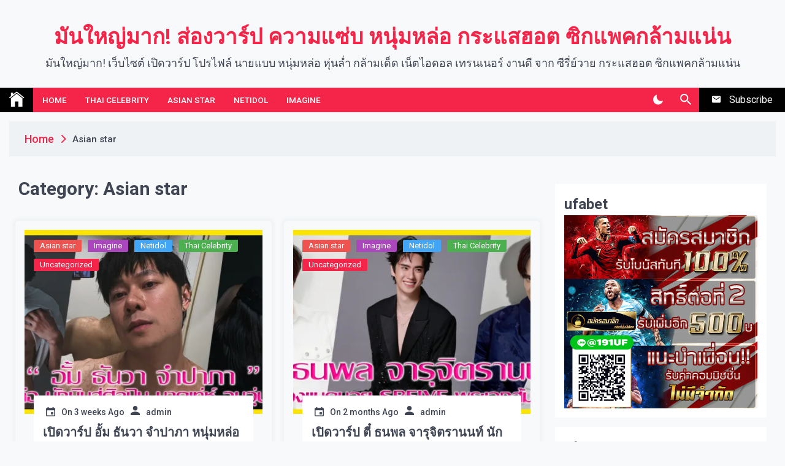

--- FILE ---
content_type: text/html; charset=UTF-8
request_url: https://manyaimak.com/category/asian-star/
body_size: 15233
content:
<!DOCTYPE html>
<html lang="en-US">
<head>
	<meta name="google-site-verification" content="qoGA4fFbs6AdpAnQJpTTIRruIVRXcR6rRjtXetJe-Ac" />
	<!-- Global site tag (gtag.js) - Google Analytics -->
<script async src="https://www.googletagmanager.com/gtag/js?id=UA-150917033-13"></script>
<script>
  window.dataLayer = window.dataLayer || [];
  function gtag(){dataLayer.push(arguments);}
  gtag('js', new Date());

  gtag('config', 'UA-150917033-13');
</script>

	<meta charset="UTF-8">
	<meta name="viewport" content="width=device-width, initial-scale=1">
	<link rel="profile" href="https://gmpg.org/xfn/11">
	<meta name='robots' content='index, follow, max-image-preview:large, max-snippet:-1, max-video-preview:-1' />
	<style>img:is([sizes="auto" i], [sizes^="auto," i]) { contain-intrinsic-size: 3000px 1500px }</style>
	
	<!-- This site is optimized with the Yoast SEO plugin v26.8 - https://yoast.com/product/yoast-seo-wordpress/ -->
	<title>Asian star Archives - มันใหญ่มาก! ส่องวาร์ป ความแซ่บ หนุ่มหล่อ กระแสฮอต ซิกแพคกล้ามแน่น</title>
	<link rel="canonical" href="https://manyaimak.com/category/asian-star/" />
	<link rel="next" href="https://manyaimak.com/category/asian-star/page/2/" />
	<meta property="og:locale" content="en_US" />
	<meta property="og:type" content="article" />
	<meta property="og:title" content="Asian star Archives - มันใหญ่มาก! ส่องวาร์ป ความแซ่บ หนุ่มหล่อ กระแสฮอต ซิกแพคกล้ามแน่น" />
	<meta property="og:url" content="https://manyaimak.com/category/asian-star/" />
	<meta property="og:site_name" content="มันใหญ่มาก! ส่องวาร์ป ความแซ่บ หนุ่มหล่อ กระแสฮอต ซิกแพคกล้ามแน่น" />
	<meta name="twitter:card" content="summary_large_image" />
	<!-- / Yoast SEO plugin. -->


<link rel='dns-prefetch' href='//www.googletagmanager.com' />
<link rel='dns-prefetch' href='//fonts.googleapis.com' />
<link rel="alternate" type="application/rss+xml" title="มันใหญ่มาก! ส่องวาร์ป ความแซ่บ หนุ่มหล่อ กระแสฮอต ซิกแพคกล้ามแน่น &raquo; Feed" href="https://manyaimak.com/feed/" />
<link rel="alternate" type="application/rss+xml" title="มันใหญ่มาก! ส่องวาร์ป ความแซ่บ หนุ่มหล่อ กระแสฮอต ซิกแพคกล้ามแน่น &raquo; Comments Feed" href="https://manyaimak.com/comments/feed/" />
<link rel="alternate" type="application/rss+xml" title="มันใหญ่มาก! ส่องวาร์ป ความแซ่บ หนุ่มหล่อ กระแสฮอต ซิกแพคกล้ามแน่น &raquo; Asian star Category Feed" href="https://manyaimak.com/category/asian-star/feed/" />
<script>
window._wpemojiSettings = {"baseUrl":"https:\/\/s.w.org\/images\/core\/emoji\/15.0.3\/72x72\/","ext":".png","svgUrl":"https:\/\/s.w.org\/images\/core\/emoji\/15.0.3\/svg\/","svgExt":".svg","source":{"concatemoji":"https:\/\/manyaimak.com\/wp-includes\/js\/wp-emoji-release.min.js?ver=6.7.4"}};
/*! This file is auto-generated */
!function(i,n){var o,s,e;function c(e){try{var t={supportTests:e,timestamp:(new Date).valueOf()};sessionStorage.setItem(o,JSON.stringify(t))}catch(e){}}function p(e,t,n){e.clearRect(0,0,e.canvas.width,e.canvas.height),e.fillText(t,0,0);var t=new Uint32Array(e.getImageData(0,0,e.canvas.width,e.canvas.height).data),r=(e.clearRect(0,0,e.canvas.width,e.canvas.height),e.fillText(n,0,0),new Uint32Array(e.getImageData(0,0,e.canvas.width,e.canvas.height).data));return t.every(function(e,t){return e===r[t]})}function u(e,t,n){switch(t){case"flag":return n(e,"\ud83c\udff3\ufe0f\u200d\u26a7\ufe0f","\ud83c\udff3\ufe0f\u200b\u26a7\ufe0f")?!1:!n(e,"\ud83c\uddfa\ud83c\uddf3","\ud83c\uddfa\u200b\ud83c\uddf3")&&!n(e,"\ud83c\udff4\udb40\udc67\udb40\udc62\udb40\udc65\udb40\udc6e\udb40\udc67\udb40\udc7f","\ud83c\udff4\u200b\udb40\udc67\u200b\udb40\udc62\u200b\udb40\udc65\u200b\udb40\udc6e\u200b\udb40\udc67\u200b\udb40\udc7f");case"emoji":return!n(e,"\ud83d\udc26\u200d\u2b1b","\ud83d\udc26\u200b\u2b1b")}return!1}function f(e,t,n){var r="undefined"!=typeof WorkerGlobalScope&&self instanceof WorkerGlobalScope?new OffscreenCanvas(300,150):i.createElement("canvas"),a=r.getContext("2d",{willReadFrequently:!0}),o=(a.textBaseline="top",a.font="600 32px Arial",{});return e.forEach(function(e){o[e]=t(a,e,n)}),o}function t(e){var t=i.createElement("script");t.src=e,t.defer=!0,i.head.appendChild(t)}"undefined"!=typeof Promise&&(o="wpEmojiSettingsSupports",s=["flag","emoji"],n.supports={everything:!0,everythingExceptFlag:!0},e=new Promise(function(e){i.addEventListener("DOMContentLoaded",e,{once:!0})}),new Promise(function(t){var n=function(){try{var e=JSON.parse(sessionStorage.getItem(o));if("object"==typeof e&&"number"==typeof e.timestamp&&(new Date).valueOf()<e.timestamp+604800&&"object"==typeof e.supportTests)return e.supportTests}catch(e){}return null}();if(!n){if("undefined"!=typeof Worker&&"undefined"!=typeof OffscreenCanvas&&"undefined"!=typeof URL&&URL.createObjectURL&&"undefined"!=typeof Blob)try{var e="postMessage("+f.toString()+"("+[JSON.stringify(s),u.toString(),p.toString()].join(",")+"));",r=new Blob([e],{type:"text/javascript"}),a=new Worker(URL.createObjectURL(r),{name:"wpTestEmojiSupports"});return void(a.onmessage=function(e){c(n=e.data),a.terminate(),t(n)})}catch(e){}c(n=f(s,u,p))}t(n)}).then(function(e){for(var t in e)n.supports[t]=e[t],n.supports.everything=n.supports.everything&&n.supports[t],"flag"!==t&&(n.supports.everythingExceptFlag=n.supports.everythingExceptFlag&&n.supports[t]);n.supports.everythingExceptFlag=n.supports.everythingExceptFlag&&!n.supports.flag,n.DOMReady=!1,n.readyCallback=function(){n.DOMReady=!0}}).then(function(){return e}).then(function(){var e;n.supports.everything||(n.readyCallback(),(e=n.source||{}).concatemoji?t(e.concatemoji):e.wpemoji&&e.twemoji&&(t(e.twemoji),t(e.wpemoji)))}))}((window,document),window._wpemojiSettings);
</script>
<style id='wp-emoji-styles-inline-css'>

	img.wp-smiley, img.emoji {
		display: inline !important;
		border: none !important;
		box-shadow: none !important;
		height: 1em !important;
		width: 1em !important;
		margin: 0 0.07em !important;
		vertical-align: -0.1em !important;
		background: none !important;
		padding: 0 !important;
	}
</style>
<link rel='stylesheet' id='wp-block-library-css' href='https://manyaimak.com/wp-includes/css/dist/block-library/style.min.css?ver=6.7.4' media='all' />
<link rel='stylesheet' id='wp-components-css' href='https://manyaimak.com/wp-includes/css/dist/components/style.min.css?ver=6.7.4' media='all' />
<link rel='stylesheet' id='wp-preferences-css' href='https://manyaimak.com/wp-includes/css/dist/preferences/style.min.css?ver=6.7.4' media='all' />
<link rel='stylesheet' id='wp-block-editor-css' href='https://manyaimak.com/wp-includes/css/dist/block-editor/style.min.css?ver=6.7.4' media='all' />
<link rel='stylesheet' id='wp-reusable-blocks-css' href='https://manyaimak.com/wp-includes/css/dist/reusable-blocks/style.min.css?ver=6.7.4' media='all' />
<link rel='stylesheet' id='wp-patterns-css' href='https://manyaimak.com/wp-includes/css/dist/patterns/style.min.css?ver=6.7.4' media='all' />
<link rel='stylesheet' id='wp-editor-css' href='https://manyaimak.com/wp-includes/css/dist/editor/style.min.css?ver=6.7.4' media='all' />
<link rel='stylesheet' id='block-robo-gallery-style-css-css' href='https://manyaimak.com/wp-content/plugins/robo-gallery/includes/extensions/block/dist/blocks.style.build.css?ver=5.1.2' media='all' />
<style id='classic-theme-styles-inline-css'>
/*! This file is auto-generated */
.wp-block-button__link{color:#fff;background-color:#32373c;border-radius:9999px;box-shadow:none;text-decoration:none;padding:calc(.667em + 2px) calc(1.333em + 2px);font-size:1.125em}.wp-block-file__button{background:#32373c;color:#fff;text-decoration:none}
</style>
<style id='global-styles-inline-css'>
:root{--wp--preset--aspect-ratio--square: 1;--wp--preset--aspect-ratio--4-3: 4/3;--wp--preset--aspect-ratio--3-4: 3/4;--wp--preset--aspect-ratio--3-2: 3/2;--wp--preset--aspect-ratio--2-3: 2/3;--wp--preset--aspect-ratio--16-9: 16/9;--wp--preset--aspect-ratio--9-16: 9/16;--wp--preset--color--black: #000000;--wp--preset--color--cyan-bluish-gray: #abb8c3;--wp--preset--color--white: #ffffff;--wp--preset--color--pale-pink: #f78da7;--wp--preset--color--vivid-red: #cf2e2e;--wp--preset--color--luminous-vivid-orange: #ff6900;--wp--preset--color--luminous-vivid-amber: #fcb900;--wp--preset--color--light-green-cyan: #7bdcb5;--wp--preset--color--vivid-green-cyan: #00d084;--wp--preset--color--pale-cyan-blue: #8ed1fc;--wp--preset--color--vivid-cyan-blue: #0693e3;--wp--preset--color--vivid-purple: #9b51e0;--wp--preset--gradient--vivid-cyan-blue-to-vivid-purple: linear-gradient(135deg,rgba(6,147,227,1) 0%,rgb(155,81,224) 100%);--wp--preset--gradient--light-green-cyan-to-vivid-green-cyan: linear-gradient(135deg,rgb(122,220,180) 0%,rgb(0,208,130) 100%);--wp--preset--gradient--luminous-vivid-amber-to-luminous-vivid-orange: linear-gradient(135deg,rgba(252,185,0,1) 0%,rgba(255,105,0,1) 100%);--wp--preset--gradient--luminous-vivid-orange-to-vivid-red: linear-gradient(135deg,rgba(255,105,0,1) 0%,rgb(207,46,46) 100%);--wp--preset--gradient--very-light-gray-to-cyan-bluish-gray: linear-gradient(135deg,rgb(238,238,238) 0%,rgb(169,184,195) 100%);--wp--preset--gradient--cool-to-warm-spectrum: linear-gradient(135deg,rgb(74,234,220) 0%,rgb(151,120,209) 20%,rgb(207,42,186) 40%,rgb(238,44,130) 60%,rgb(251,105,98) 80%,rgb(254,248,76) 100%);--wp--preset--gradient--blush-light-purple: linear-gradient(135deg,rgb(255,206,236) 0%,rgb(152,150,240) 100%);--wp--preset--gradient--blush-bordeaux: linear-gradient(135deg,rgb(254,205,165) 0%,rgb(254,45,45) 50%,rgb(107,0,62) 100%);--wp--preset--gradient--luminous-dusk: linear-gradient(135deg,rgb(255,203,112) 0%,rgb(199,81,192) 50%,rgb(65,88,208) 100%);--wp--preset--gradient--pale-ocean: linear-gradient(135deg,rgb(255,245,203) 0%,rgb(182,227,212) 50%,rgb(51,167,181) 100%);--wp--preset--gradient--electric-grass: linear-gradient(135deg,rgb(202,248,128) 0%,rgb(113,206,126) 100%);--wp--preset--gradient--midnight: linear-gradient(135deg,rgb(2,3,129) 0%,rgb(40,116,252) 100%);--wp--preset--font-size--small: 13px;--wp--preset--font-size--medium: 20px;--wp--preset--font-size--large: 36px;--wp--preset--font-size--x-large: 42px;--wp--preset--spacing--20: 0.44rem;--wp--preset--spacing--30: 0.67rem;--wp--preset--spacing--40: 1rem;--wp--preset--spacing--50: 1.5rem;--wp--preset--spacing--60: 2.25rem;--wp--preset--spacing--70: 3.38rem;--wp--preset--spacing--80: 5.06rem;--wp--preset--shadow--natural: 6px 6px 9px rgba(0, 0, 0, 0.2);--wp--preset--shadow--deep: 12px 12px 50px rgba(0, 0, 0, 0.4);--wp--preset--shadow--sharp: 6px 6px 0px rgba(0, 0, 0, 0.2);--wp--preset--shadow--outlined: 6px 6px 0px -3px rgba(255, 255, 255, 1), 6px 6px rgba(0, 0, 0, 1);--wp--preset--shadow--crisp: 6px 6px 0px rgba(0, 0, 0, 1);}:where(.is-layout-flex){gap: 0.5em;}:where(.is-layout-grid){gap: 0.5em;}body .is-layout-flex{display: flex;}.is-layout-flex{flex-wrap: wrap;align-items: center;}.is-layout-flex > :is(*, div){margin: 0;}body .is-layout-grid{display: grid;}.is-layout-grid > :is(*, div){margin: 0;}:where(.wp-block-columns.is-layout-flex){gap: 2em;}:where(.wp-block-columns.is-layout-grid){gap: 2em;}:where(.wp-block-post-template.is-layout-flex){gap: 1.25em;}:where(.wp-block-post-template.is-layout-grid){gap: 1.25em;}.has-black-color{color: var(--wp--preset--color--black) !important;}.has-cyan-bluish-gray-color{color: var(--wp--preset--color--cyan-bluish-gray) !important;}.has-white-color{color: var(--wp--preset--color--white) !important;}.has-pale-pink-color{color: var(--wp--preset--color--pale-pink) !important;}.has-vivid-red-color{color: var(--wp--preset--color--vivid-red) !important;}.has-luminous-vivid-orange-color{color: var(--wp--preset--color--luminous-vivid-orange) !important;}.has-luminous-vivid-amber-color{color: var(--wp--preset--color--luminous-vivid-amber) !important;}.has-light-green-cyan-color{color: var(--wp--preset--color--light-green-cyan) !important;}.has-vivid-green-cyan-color{color: var(--wp--preset--color--vivid-green-cyan) !important;}.has-pale-cyan-blue-color{color: var(--wp--preset--color--pale-cyan-blue) !important;}.has-vivid-cyan-blue-color{color: var(--wp--preset--color--vivid-cyan-blue) !important;}.has-vivid-purple-color{color: var(--wp--preset--color--vivid-purple) !important;}.has-black-background-color{background-color: var(--wp--preset--color--black) !important;}.has-cyan-bluish-gray-background-color{background-color: var(--wp--preset--color--cyan-bluish-gray) !important;}.has-white-background-color{background-color: var(--wp--preset--color--white) !important;}.has-pale-pink-background-color{background-color: var(--wp--preset--color--pale-pink) !important;}.has-vivid-red-background-color{background-color: var(--wp--preset--color--vivid-red) !important;}.has-luminous-vivid-orange-background-color{background-color: var(--wp--preset--color--luminous-vivid-orange) !important;}.has-luminous-vivid-amber-background-color{background-color: var(--wp--preset--color--luminous-vivid-amber) !important;}.has-light-green-cyan-background-color{background-color: var(--wp--preset--color--light-green-cyan) !important;}.has-vivid-green-cyan-background-color{background-color: var(--wp--preset--color--vivid-green-cyan) !important;}.has-pale-cyan-blue-background-color{background-color: var(--wp--preset--color--pale-cyan-blue) !important;}.has-vivid-cyan-blue-background-color{background-color: var(--wp--preset--color--vivid-cyan-blue) !important;}.has-vivid-purple-background-color{background-color: var(--wp--preset--color--vivid-purple) !important;}.has-black-border-color{border-color: var(--wp--preset--color--black) !important;}.has-cyan-bluish-gray-border-color{border-color: var(--wp--preset--color--cyan-bluish-gray) !important;}.has-white-border-color{border-color: var(--wp--preset--color--white) !important;}.has-pale-pink-border-color{border-color: var(--wp--preset--color--pale-pink) !important;}.has-vivid-red-border-color{border-color: var(--wp--preset--color--vivid-red) !important;}.has-luminous-vivid-orange-border-color{border-color: var(--wp--preset--color--luminous-vivid-orange) !important;}.has-luminous-vivid-amber-border-color{border-color: var(--wp--preset--color--luminous-vivid-amber) !important;}.has-light-green-cyan-border-color{border-color: var(--wp--preset--color--light-green-cyan) !important;}.has-vivid-green-cyan-border-color{border-color: var(--wp--preset--color--vivid-green-cyan) !important;}.has-pale-cyan-blue-border-color{border-color: var(--wp--preset--color--pale-cyan-blue) !important;}.has-vivid-cyan-blue-border-color{border-color: var(--wp--preset--color--vivid-cyan-blue) !important;}.has-vivid-purple-border-color{border-color: var(--wp--preset--color--vivid-purple) !important;}.has-vivid-cyan-blue-to-vivid-purple-gradient-background{background: var(--wp--preset--gradient--vivid-cyan-blue-to-vivid-purple) !important;}.has-light-green-cyan-to-vivid-green-cyan-gradient-background{background: var(--wp--preset--gradient--light-green-cyan-to-vivid-green-cyan) !important;}.has-luminous-vivid-amber-to-luminous-vivid-orange-gradient-background{background: var(--wp--preset--gradient--luminous-vivid-amber-to-luminous-vivid-orange) !important;}.has-luminous-vivid-orange-to-vivid-red-gradient-background{background: var(--wp--preset--gradient--luminous-vivid-orange-to-vivid-red) !important;}.has-very-light-gray-to-cyan-bluish-gray-gradient-background{background: var(--wp--preset--gradient--very-light-gray-to-cyan-bluish-gray) !important;}.has-cool-to-warm-spectrum-gradient-background{background: var(--wp--preset--gradient--cool-to-warm-spectrum) !important;}.has-blush-light-purple-gradient-background{background: var(--wp--preset--gradient--blush-light-purple) !important;}.has-blush-bordeaux-gradient-background{background: var(--wp--preset--gradient--blush-bordeaux) !important;}.has-luminous-dusk-gradient-background{background: var(--wp--preset--gradient--luminous-dusk) !important;}.has-pale-ocean-gradient-background{background: var(--wp--preset--gradient--pale-ocean) !important;}.has-electric-grass-gradient-background{background: var(--wp--preset--gradient--electric-grass) !important;}.has-midnight-gradient-background{background: var(--wp--preset--gradient--midnight) !important;}.has-small-font-size{font-size: var(--wp--preset--font-size--small) !important;}.has-medium-font-size{font-size: var(--wp--preset--font-size--medium) !important;}.has-large-font-size{font-size: var(--wp--preset--font-size--large) !important;}.has-x-large-font-size{font-size: var(--wp--preset--font-size--x-large) !important;}
:where(.wp-block-post-template.is-layout-flex){gap: 1.25em;}:where(.wp-block-post-template.is-layout-grid){gap: 1.25em;}
:where(.wp-block-columns.is-layout-flex){gap: 2em;}:where(.wp-block-columns.is-layout-grid){gap: 2em;}
:root :where(.wp-block-pullquote){font-size: 1.5em;line-height: 1.6;}
</style>
<link rel='stylesheet' id='seed-social-css' href='https://manyaimak.com/wp-content/plugins/seed-social/style.css?ver=2021.02' media='all' />
<link rel='stylesheet' id='widgetopts-styles-css' href='https://manyaimak.com/wp-content/plugins/widget-options/assets/css/widget-options.css?ver=4.1.3' media='all' />
<link rel='stylesheet' id='telegram-google-fonts-css' href='https://fonts.googleapis.com/css?family=Roboto:100,300,400,500,700' media='all' />
<link rel='stylesheet' id='telegram-style-css' href='https://manyaimak.com/wp-content/themes/telegram/style.css?ver=1.0.0' media='all' />
<link rel='stylesheet' id='slick-css' href='https://manyaimak.com/wp-content/themes/telegram/assets/resources/slick/css/slick.min.css?ver=6.7.4' media='all' />
<link rel='stylesheet' id='ionicons-css' href='https://manyaimak.com/wp-content/themes/telegram/assets/resources/ionicons/css/ionicons.min.css?ver=6.7.4' media='all' />
<link rel='stylesheet' id='magnific-css' href='https://manyaimak.com/wp-content/themes/telegram/assets/resources/magnific/css/magnific-popup.css?ver=6.7.4' media='all' />
<script src="https://manyaimak.com/wp-includes/js/jquery/jquery.min.js?ver=3.7.1" id="jquery-core-js"></script>
<script src="https://manyaimak.com/wp-includes/js/jquery/jquery-migrate.min.js?ver=3.4.1" id="jquery-migrate-js"></script>

<!-- Google tag (gtag.js) snippet added by Site Kit -->
<!-- Google Analytics snippet added by Site Kit -->
<script src="https://www.googletagmanager.com/gtag/js?id=GT-MR2RB4C" id="google_gtagjs-js" async></script>
<script id="google_gtagjs-js-after">
window.dataLayer = window.dataLayer || [];function gtag(){dataLayer.push(arguments);}
gtag("set","linker",{"domains":["manyaimak.com"]});
gtag("js", new Date());
gtag("set", "developer_id.dZTNiMT", true);
gtag("config", "GT-MR2RB4C");
</script>
<link rel="https://api.w.org/" href="https://manyaimak.com/wp-json/" /><link rel="alternate" title="JSON" type="application/json" href="https://manyaimak.com/wp-json/wp/v2/categories/4" /><link rel="EditURI" type="application/rsd+xml" title="RSD" href="https://manyaimak.com/xmlrpc.php?rsd" />
<meta name="generator" content="WordPress 6.7.4" />
<meta name="generator" content="Site Kit by Google 1.171.0" /><meta name="generator" content="performance-lab 4.0.1; plugins: webp-uploads">
<meta name="generator" content="webp-uploads 2.6.1">
<link rel="icon" href="https://manyaimak.com/wp-content/uploads/2021/01/cropped-manyaimak-Logo-2-32x32.png" sizes="32x32" />
<link rel="icon" href="https://manyaimak.com/wp-content/uploads/2021/01/cropped-manyaimak-Logo-2-192x192.png" sizes="192x192" />
<link rel="apple-touch-icon" href="https://manyaimak.com/wp-content/uploads/2021/01/cropped-manyaimak-Logo-2-180x180.png" />
<meta name="msapplication-TileImage" content="https://manyaimak.com/wp-content/uploads/2021/01/cropped-manyaimak-Logo-2-270x270.png" />
		<style id="wp-custom-css">
			.boxn1 ,.boxn2, .boxn3{ background-color:#fff; 
border:1px solid #a6a4a4;
	padding:10px;
}
.textwidget{ margin-top:10px;}

.boxn1 h2, .boxn2 h2, .boxn3 h2{
	
	font-family:"Tahoma";
	text-align:center;
	font-size:20px;
	margin-top:5px;
	color:#bb1919;;
}
.boxn1 p, .boxn2 p, .boxn3 p{
	font-size:14px;

}
  .button-col{

		    animation: button-col 2s ease-out infinite normal;
    background-color: #bb1919;
    padding-left: 5px;
    padding-right: 5px;
    border-radius: 5px;
		padding-top:10px;
		padding-bottom:10px;
		  color:#fff;
      }
      @keyframes button-col {
		/*		
      0% { background-color: #2ba805; box-shadow: 0 0 5px #2ba805; }
      50% { background-color: #49e819; box-shadow: 0 0 20px #49e819; }
      100% { background-color: #2ba805; box-shadow: 0 0 5px #2ba805; }*/
				0% { transform:scale(0.9); }
					0% { transform:scale(1); }
					60% { transform:scale(0.9); }
				100% { transform:scale(1); }
      }
   
.button-col{
	
	color:#fff;
}		</style>
		</head>

<body class="archive category category-asian-star category-4 hfeed right-sidebar">
		<div id="page" class="site">
	<a class="skip-link screen-reader-text" href="#skip-link-to-content">Skip to content</a>
	
	
	<div class="twp-topbar-section">
		<div class="twp-container-fluid twp-no-gap">
			<div class="twp-d-flex">
								<div class="twp-tag-section">
									</div>
				<div class="twp-social-menu-section">
									</div>								
			</div>
		</div>
	</div>
		<header id="masthead" class="site-header">
		<div class="site-branding  ">
			<div class="twp-header-image " ></div>
			<div class="twp-container">
								<div class="twp-center">
					<div class="twp-logo-section">
														<p class="site-title"><a href="https://manyaimak.com/" rel="home">มันใหญ่มาก! ส่องวาร์ป ความแซ่บ หนุ่มหล่อ กระแสฮอต ซิกแพคกล้ามแน่น</a></p>
																<p class="site-description">มันใหญ่มาก! เว็บไซต์ เปิดวาร์ป โปรไฟล์ นายแบบ หนุ่มหล่อ หุ่นล่ำ กล้ามเด็ด เน็ตไอดอล เทรนเนอร์ งานดี จาก ซีรี่ย์วาย กระแสฮอต ซิกแพคกล้ามแน่น</p>
											</div>
									</div>
			</div>
		</div><!-- .site-branding -->

					<div class="sticky-nav-menu" id="sticky-nav-menu" style="height:1px;"></div>
				<div class="twp-navbar-section" id="twp-navigation-bar">
			<div class="twp-container twp-no-gap">
				<div class="twp-d-flex twp-wrapper">
					<nav id="site-navigation" class="main-navigation twp-site-navigation desktop">
						<div class="menu-home-container"><ul id="primary-menu" class="twp-nav-menu"><li class="brand-home"><a title="Home" href="https://manyaimak.com"><span class='ion ion-ios-home'></span></a></li><li id="menu-item-209" class="menu-item menu-item-type-custom menu-item-object-custom menu-item-home menu-item-209"><a href="https://manyaimak.com/">Home</a></li>
<li id="menu-item-206" class="menu-item menu-item-type-taxonomy menu-item-object-category menu-item-206"><a href="https://manyaimak.com/category/thai-celebrity/">Thai Celebrity</a></li>
<li id="menu-item-208" class="menu-item menu-item-type-taxonomy menu-item-object-category current-menu-item menu-item-208"><a href="https://manyaimak.com/category/asian-star/" aria-current="page">Asian star</a></li>
<li id="menu-item-207" class="menu-item menu-item-type-taxonomy menu-item-object-category menu-item-207"><a href="https://manyaimak.com/category/netidol/">Netidol</a></li>
<li id="menu-item-220" class="menu-item menu-item-type-taxonomy menu-item-object-category menu-item-220"><a href="https://manyaimak.com/category/imagine%e2%80%8b/">Imagine​</a></li>
</ul></div>						<div class="twp-menu-icon-section">
							<button id="nav-menu-icon">
								<span class="twp-menu-icon-with-box">
									<span class="twp-line twp-line-1"></span>
									<span class="twp-line twp-line-2"></span>
									<span class="twp-line twp-line-3"></span>
								</span>
							</button>
						</div>
						
					</nav><!-- #site-navigation -->
					<div class="twp-site-feature">
						<div class="twp-dark-mode">
							<button id="color-mode">
								<i class="ion ion-md-moon"></i>
								<span class="twp-tooltip dark-mode-caption">Dark Mode </span>
								<span class="twp-tooltip light-mode-caption">Light Mode </span>
							</button>
						</div>
						<div class="twp-search-section">
							<a href="javascript:void(0)" class="skip-link-search-start"></a>
							<button id="search">
								<i class="ion ion-md-search"></i>
								<span class="twp-tooltip"> Search </span>
							</button>
						</div>
												
													<div class="twp-nav-newsletter">
								<button id="newsletter">
									<span class="twp-icon"><i class="ion ion-md-mail"></i></span>
									<span class="twp-caption">Subscribe</span>
								</button>
							</div>
											</div>
				</div>
			</div>

			<div class="twp-nav-search-content" id="search-content">
				<div class="twp-wrapper twp-d-flex">
					<a href="javascript:void(0)" class="skip-link-search-start-1"></a>
					<a href="javascript:void(0)" class="skip-link-search-start-2"></a>
					<form role="search" method="get" class="search-form" action="https://manyaimak.com/">
				<label>
					<span class="screen-reader-text">Search for:</span>
					<input type="search" class="search-field" placeholder="Search &hellip;" value="" name="s" />
				</label>
				<input type="submit" class="search-submit" value="Search" />
			</form>					<div class="twp-close">
						<button id="search-close"><i class="ion ion-md-close"></i></button>
					</div>
				</div>
			</div>
			<a href="javascript:void(0)" class="skip-link-search-end"></a>

		</div>
	</header><!-- #masthead -->

	<!-- breaking news section -->
	
			<div class="twp-newsletter-section twp-popup-section" id="newsletter-content" >
			<div class="twp-wrapper">
				<div class="twp-newsletter-post twp-d-flex">
					<div class="twp-image-section bg-image" style="background-image:url('')">
					</div>
					<div class="twp-desc">

						<a href="javascript:void(0)" class="skip-link-newsletter-start"></a>

						<div class="twp-close">
							<button id="newsletter-close"><i class="ion ion-md-close"></i></button>
						</div>
						<h2> Subscribe US Now</h2>
						
						<a href="javascript:void(0)" class="skip-link-newsletter-end-1"></a>
						<a href="javascript:void(0)" class="skip-link-newsletter-end-2"></a>

					</div>
				</div>
			</div>
		</div>
		
	<div class="twp-body-overlay" id="body-overlay"></div>
	<div class="twp-scroll-top" id="scroll-top"><i class="ion ion-ios-arrow-round-up"></i></div>

	
	<div class="twp-mobile-menu-section" id="mobile-menu">

		<a href="javascript:void(0)" class="skip-link-menu-start"></a>
		<div class="twp-close"><button  id="mobile-menu-close"><i class="ion ion-md-close"></i></button></div>
		<div class="menu-caontainer-mobile"></div>
		<a href="javascript:void(0)" class="skip-link-menu-end"></a>
	</div>
	
	<a href="javascript:void(0)" class="skip-link-menu-end"></a>

	
	<!-- breadcrums -->
	

        <div class="twp-breadcrumbs">
            <div class="twp-container">
                <div aria-label="Breadcrumbs" class="breadcrumb-trail breadcrumbs" ><ul class="trail-items"  ><meta name="numberOfItems" content="2" /><meta name="itemListOrder" content="Ascending" /><li    class="trail-item trail-begin"><a href="https://manyaimak.com/" rel="home" ><span >Home</span></a><meta  content="1" /></li><li    class="trail-item trail-end"><a href="https://manyaimak.com/category/asian-star/" ><span >Asian star</span></a><meta  content="2" /></li></ul></div>            </div>
        </div>


    	
	<div id="skip-link-to-content">
			<div class="site-content">
		<main id="primary" class="site-main">
	
				
				<header class="page-header">
					<h1 class="page-title">Category: <span>Asian star</span></h1>				</header><!-- .page-header -->
				
				<div class="twp-archive-layout-1 twp-archive-post-list">
					<article id="post-8238" class="twp-archive-post post-8238 post type-post status-publish format-standard has-post-thumbnail hentry category-asian-star category-imagine category-netidol category-thai-celebrity category-uncategorized">
	<div class="twp-image-section twp-image-with-content twp-image-hover-effect twp-image-zoom-in-effect">
	<a href="https://manyaimak.com/aumthanwa/"></a>
				<div class="twp-image bg-image" style="background-image:url('https://manyaimak.com/wp-content/uploads/2026/01/AumThanwa-Jumpapha-Profile-768x339.webp')">
		</div>
		
		<div class="twp-post-format-wrapper twp-d-flex">
			<div class="twp-post-format twp-post-format-with-bg">
							</div>
					</div>
		<div class="twp-category twp-category-with-bg">
			 <ul class="post-categories">
	<li><a href="https://manyaimak.com/category/asian-star/" rel="category tag">Asian star</a></li>
	<li><a href="https://manyaimak.com/category/imagine%e2%80%8b/" rel="category tag">Imagine​</a></li>
	<li><a href="https://manyaimak.com/category/netidol/" rel="category tag">Netidol</a></li>
	<li><a href="https://manyaimak.com/category/thai-celebrity/" rel="category tag">Thai Celebrity</a></li>
	<li><a href="https://manyaimak.com/category/uncategorized/" rel="category tag">Uncategorized</a></li></ul>		</div>
	</div>
	<div class="twp-content-wrapper">
		<header class="entry-header">
			<div class="twp-meta-tag entry-meta twp-d-flex">
				<div class="entry-meta-item entry-meta-date"><div class="entry-meta-wrapper"><span class="entry-meta-icon twp-icon"><i class="ion ion-md-calendar"></i></span><span class="posted-on twp-caption">On <a href="https://manyaimak.com/2026/01/07/" rel="bookmark">3 weeks Ago</a></span></div></div><div class="entry-meta-item entry-meta-author"><div class="entry-meta-wrapper"><span class="entry-meta-icon author-icon"> </span><span class="byline"> <span class="author vcard"><a class="url fn n" href="https://manyaimak.com/author/admin/"><span class="twp-icon"><i class="ion ion-md-person"></i></span><span class="twp-caption">admin</span></a></span></span></div></div>			</div><!-- .entry-meta -->
			<h2 class="entry-title"><a href="https://manyaimak.com/aumthanwa/" rel="bookmark">เปิดวาร์ป อั้ม ธันวา จำปาภา หนุ่มหล่อ นักบินสู่ศิลปิน มาดเท่ห์ อบอุ่น แซ่บๆ</a></h2>				<div class="entry-meta d-none">
									</div><!-- .entry-meta -->
					</header><!-- .entry-header -->
		<div class="entry-content">
						<p>อั้ม ธันวา จำปาภา หนึ่งในเน็ตไอดอลที่เรียกได้ว่า ครบเครื่องสุดๆ ทั้งหล่อ ฉลาด มีสไตล์ และเต็มไปด้วยแพสชันในทุกอย่างที่ทำ ไม่ว่าจะเป็นบทบาทนักบินของสายการบิน Thai AirAsia X ศิลปินจากค่ายโมโน มิวสิค หรือเจ้าของร้านครัวซองต์ชื่อดัง แม่สลองครัวซองต์ ที่ใครต่อใครต่างพูดถึง วันนี้เราเลยอยากพาทุกคนมารู้จักหนุ่มคนนี้ให้มากขึ้น ว่า Thanwa Jumpapha ทำได้ยังไงถึงเก่งรอบด้านขนาดนี้</p>
			<div class="twp-btn-section">
				<div class="twp-read-more">
					<a href="https://manyaimak.com/aumthanwa/" class="twp-read-more-btn">Read More</a>
				</div>
				<div class="twp-social-share-section twp-social-share-with-hover-effect twp-icon-left-align">
									</div>
			</div>
		</div><!-- .entry-content -->
	</div>
</article><!-- #post-8238 -->
<article id="post-8203" class="twp-archive-post post-8203 post type-post status-publish format-standard has-post-thumbnail hentry category-asian-star category-imagine category-netidol category-thai-celebrity category-uncategorized">
	<div class="twp-image-section twp-image-with-content twp-image-hover-effect twp-image-zoom-in-effect">
	<a href="https://manyaimak.com/tee_jaruji/"></a>
				<div class="twp-image bg-image" style="background-image:url('https://manyaimak.com/wp-content/uploads/2025/11/TEeJaRuji-Profile-768x339.webp')">
		</div>
		
		<div class="twp-post-format-wrapper twp-d-flex">
			<div class="twp-post-format twp-post-format-with-bg">
							</div>
					</div>
		<div class="twp-category twp-category-with-bg">
			 <ul class="post-categories">
	<li><a href="https://manyaimak.com/category/asian-star/" rel="category tag">Asian star</a></li>
	<li><a href="https://manyaimak.com/category/imagine%e2%80%8b/" rel="category tag">Imagine​</a></li>
	<li><a href="https://manyaimak.com/category/netidol/" rel="category tag">Netidol</a></li>
	<li><a href="https://manyaimak.com/category/thai-celebrity/" rel="category tag">Thai Celebrity</a></li>
	<li><a href="https://manyaimak.com/category/uncategorized/" rel="category tag">Uncategorized</a></li></ul>		</div>
	</div>
	<div class="twp-content-wrapper">
		<header class="entry-header">
			<div class="twp-meta-tag entry-meta twp-d-flex">
				<div class="entry-meta-item entry-meta-date"><div class="entry-meta-wrapper"><span class="entry-meta-icon twp-icon"><i class="ion ion-md-calendar"></i></span><span class="posted-on twp-caption">On <a href="https://manyaimak.com/2025/11/24/" rel="bookmark">2 months Ago</a></span></div></div><div class="entry-meta-item entry-meta-author"><div class="entry-meta-wrapper"><span class="entry-meta-icon author-icon"> </span><span class="byline"> <span class="author vcard"><a class="url fn n" href="https://manyaimak.com/author/admin/"><span class="twp-icon"><i class="ion ion-md-person"></i></span><span class="twp-caption">admin</span></a></span></span></div></div>			</div><!-- .entry-meta -->
			<h2 class="entry-title"><a href="https://manyaimak.com/tee_jaruji/" rel="bookmark">เปิดวาร์ป ตี๋ ธนพล จารุจิตรานนท์ นักร้องแบดบอย SBFIVE พระเอกส้มป่อย</a></h2>				<div class="entry-meta d-none">
									</div><!-- .entry-meta -->
					</header><!-- .entry-header -->
		<div class="entry-content">
						<p>ตี๋ ธนพล จารุจิตรานนท์ เกิดเมื่อวันที่ 5 ธันวาคม พ.ศ 2527 Tee Thanapon Jarujitranon ปัจจุบันเป็นนักแสดงและนักร้องชาวไทยในสังกัดสถานีวิทยุโทรทัศน์ทีวีสีช่อง 3 จบการศึกษาระดับมัธยมศึกษาตอนต้นจากโรงเรียนปรินส์รอยัลวิทยาลัย มัธยมศึกษาตอนปลายจากโรงเรียนวารีเชียงใหม่ และระดับปริญญาตรีจากคณะสังคมศาสตร์ มหาวิทยาลัยเกษตรศาสตร์ ภาควิชาจิตวิทยา โดยเส้นทางในการเข้าสู่วงการบันเทิงของกลุ่มเขามาจากการที่เขานั้นเป็นคนที่มีเสียงคนต่ำเป็นเอกลักษณ์ มาพร้อมกับใบหน้าที่มีความหล่อเหลาทำให้เขาถูกคัดเลือกเป็น 1 ใน 5 สมาชิกบอยแบนด์ของไทยอย่างวง SB FIVE ซึ่งเป็นวงที่มีชื่อเสียงในตอนนี้เป็นอย่างมากอีกทั้งยังมีตำแหน่งในการเป็นภาพลักษณ์ของวงและรองเสริมอีกด้วย</p>
			<div class="twp-btn-section">
				<div class="twp-read-more">
					<a href="https://manyaimak.com/tee_jaruji/" class="twp-read-more-btn">Read More</a>
				</div>
				<div class="twp-social-share-section twp-social-share-with-hover-effect twp-icon-left-align">
									</div>
			</div>
		</div><!-- .entry-content -->
	</div>
</article><!-- #post-8203 -->
<article id="post-8177" class="twp-archive-post post-8177 post type-post status-publish format-standard has-post-thumbnail hentry category-asian-star category-imagine category-netidol category-thai-celebrity category-uncategorized">
	<div class="twp-image-section twp-image-with-content twp-image-hover-effect twp-image-zoom-in-effect">
	<a href="https://manyaimak.com/punisalwayshappy/"></a>
				<div class="twp-image bg-image" style="background-image:url('https://manyaimak.com/wp-content/uploads/2025/10/PUN-Profile-768x339.webp')">
		</div>
		
		<div class="twp-post-format-wrapper twp-d-flex">
			<div class="twp-post-format twp-post-format-with-bg">
							</div>
					</div>
		<div class="twp-category twp-category-with-bg">
			 <ul class="post-categories">
	<li><a href="https://manyaimak.com/category/asian-star/" rel="category tag">Asian star</a></li>
	<li><a href="https://manyaimak.com/category/imagine%e2%80%8b/" rel="category tag">Imagine​</a></li>
	<li><a href="https://manyaimak.com/category/netidol/" rel="category tag">Netidol</a></li>
	<li><a href="https://manyaimak.com/category/thai-celebrity/" rel="category tag">Thai Celebrity</a></li>
	<li><a href="https://manyaimak.com/category/uncategorized/" rel="category tag">Uncategorized</a></li></ul>		</div>
	</div>
	<div class="twp-content-wrapper">
		<header class="entry-header">
			<div class="twp-meta-tag entry-meta twp-d-flex">
				<div class="entry-meta-item entry-meta-date"><div class="entry-meta-wrapper"><span class="entry-meta-icon twp-icon"><i class="ion ion-md-calendar"></i></span><span class="posted-on twp-caption">On <a href="https://manyaimak.com/2025/10/22/" rel="bookmark">3 months Ago</a></span></div></div><div class="entry-meta-item entry-meta-author"><div class="entry-meta-wrapper"><span class="entry-meta-icon author-icon"> </span><span class="byline"> <span class="author vcard"><a class="url fn n" href="https://manyaimak.com/author/admin/"><span class="twp-icon"><i class="ion ion-md-person"></i></span><span class="twp-caption">admin</span></a></span></span></div></div>			</div><!-- .entry-meta -->
			<h2 class="entry-title"><a href="https://manyaimak.com/punisalwayshappy/" rel="bookmark">เปิดวาร์ป ปัน สรณวรรธ PUN นักร้องหนุ่มติสท์ HOT ศิลปินหนุ่ม สุดคูลเวอร์</a></h2>				<div class="entry-meta d-none">
									</div><!-- .entry-meta -->
					</header><!-- .entry-header -->
		<div class="entry-content">
						<p>PUN หรือที่หลายคนรู้จักกันในชื่อเล่นว่า ปัน สรณวรรธ พิชัยรณรงค์สงคราม ศิลปินหนุ่มจากกรุงเทพฯ ที่เริ่มต้นเส้นทางดนตรีจากศูนย์ ด้วยการฝึกฝนทุกอย่างเองตั้งแต่การร้อง เล่นดนตรี ไปจนถึงการทำเพลงในคอมพิวเตอร์ ความตั้งใจและความหลงใหลในเสียงเพลงทำให้ได้ก่อตั้งกลุ่มดนตรีกับเพื่อนๆ ก่อนจะมีโอกาสเซ็นสัญญากับค่ายเพลงชื่อดัง และเริ่มต้นปล่อยผลงานที่สะท้อนความเป็นตัวเองอย่างเต็มที่ ด้วยเสียงที่อบอุ่น พร้อมเล่าเรื่องผ่านดนตรีได้อย่างลึกซึ้ง จนแฟนเพลงรู้สึกเหมือนได้ฟังเพื่อนสนิทพูดคุยกับใจของเรา วันนี้เราจะพาทุกคนไปเจาะลึกเส้นทางและผลงานของเขา ที่ทำให้เขา กลายเป็นหนึ่งในศิลปินรุ่นใหม่ที่มีอิทธิพลต่อคนฟังจำนวนมาก</p>
			<div class="twp-btn-section">
				<div class="twp-read-more">
					<a href="https://manyaimak.com/punisalwayshappy/" class="twp-read-more-btn">Read More</a>
				</div>
				<div class="twp-social-share-section twp-social-share-with-hover-effect twp-icon-left-align">
									</div>
			</div>
		</div><!-- .entry-content -->
	</div>
</article><!-- #post-8177 -->
<article id="post-8146" class="twp-archive-post post-8146 post type-post status-publish format-standard has-post-thumbnail hentry category-asian-star category-imagine category-netidol category-thai-celebrity category-uncategorized">
	<div class="twp-image-section twp-image-with-content twp-image-hover-effect twp-image-zoom-in-effect">
	<a href="https://manyaimak.com/gapjakarin/"></a>
				<div class="twp-image bg-image" style="background-image:url('https://manyaimak.com/wp-content/uploads/2025/10/JakarinPuribhat-Profilr-768x339.webp')">
		</div>
		
		<div class="twp-post-format-wrapper twp-d-flex">
			<div class="twp-post-format twp-post-format-with-bg">
							</div>
					</div>
		<div class="twp-category twp-category-with-bg">
			 <ul class="post-categories">
	<li><a href="https://manyaimak.com/category/asian-star/" rel="category tag">Asian star</a></li>
	<li><a href="https://manyaimak.com/category/imagine%e2%80%8b/" rel="category tag">Imagine​</a></li>
	<li><a href="https://manyaimak.com/category/netidol/" rel="category tag">Netidol</a></li>
	<li><a href="https://manyaimak.com/category/thai-celebrity/" rel="category tag">Thai Celebrity</a></li>
	<li><a href="https://manyaimak.com/category/uncategorized/" rel="category tag">Uncategorized</a></li></ul>		</div>
	</div>
	<div class="twp-content-wrapper">
		<header class="entry-header">
			<div class="twp-meta-tag entry-meta twp-d-flex">
				<div class="entry-meta-item entry-meta-date"><div class="entry-meta-wrapper"><span class="entry-meta-icon twp-icon"><i class="ion ion-md-calendar"></i></span><span class="posted-on twp-caption">On <a href="https://manyaimak.com/2025/10/09/" rel="bookmark">4 months Ago</a></span></div></div><div class="entry-meta-item entry-meta-author"><div class="entry-meta-wrapper"><span class="entry-meta-icon author-icon"> </span><span class="byline"> <span class="author vcard"><a class="url fn n" href="https://manyaimak.com/author/admin/"><span class="twp-icon"><i class="ion ion-md-person"></i></span><span class="twp-caption">admin</span></a></span></span></div></div>			</div><!-- .entry-meta -->
			<h2 class="entry-title"><a href="https://manyaimak.com/gapjakarin/" rel="bookmark">เปิดวาร์ป แก๊ป จักริน ภูริพัฒน์ นักแสดง หนุ่มฮอต หุ่นฟิต ซิกแพคกล้ามแน่น</a></h2>				<div class="entry-meta d-none">
									</div><!-- .entry-meta -->
					</header><!-- .entry-header -->
		<div class="entry-content">
						<p>แก๊ป จักริน ภูริพัฒน์ หนุ่มหล่อมากความสามารถที่หลายคนคุ้นหน้าคุ้นตาจากผลงานละครช่อง 3 มาหลายเรื่อง ที่ทำเอาแฟนละครอินกันหนักมาก จุดเริ่มต้นของ Gap Jakarin Puribhat มาจากการถูกแมวมองทาบทามที่สยาม จนกลายเป็นก้าวแรกในวงการบันเทิงที่ใครหลายคนจับตามอง และนับจากวันนั้นจนถึงวันนี้ชื่อของแก๊ปก็กลายเป็นอีกหนึ่งนักแสดงที่มีแฟนๆ รักและติดตามอยู่เสมอ หากอยากรู้จักเรื่องราวเส้นทางชีวิตและผลงานที่น่าสนใจของเขา มาตามอ่านไปพร้อมกันเลย</p>
			<div class="twp-btn-section">
				<div class="twp-read-more">
					<a href="https://manyaimak.com/gapjakarin/" class="twp-read-more-btn">Read More</a>
				</div>
				<div class="twp-social-share-section twp-social-share-with-hover-effect twp-icon-left-align">
									</div>
			</div>
		</div><!-- .entry-content -->
	</div>
</article><!-- #post-8146 -->
<article id="post-8082" class="twp-archive-post post-8082 post type-post status-publish format-standard has-post-thumbnail hentry category-asian-star category-imagine category-netidol category-thai-celebrity category-uncategorized">
	<div class="twp-image-section twp-image-with-content twp-image-hover-effect twp-image-zoom-in-effect">
	<a href="https://manyaimak.com/jutimek/"></a>
				<div class="twp-image bg-image" style="background-image:url('https://manyaimak.com/wp-content/uploads/2025/09/Jumroenketpratipe-Profile-768x339.webp')">
		</div>
		
		<div class="twp-post-format-wrapper twp-d-flex">
			<div class="twp-post-format twp-post-format-with-bg">
							</div>
					</div>
		<div class="twp-category twp-category-with-bg">
			 <ul class="post-categories">
	<li><a href="https://manyaimak.com/category/asian-star/" rel="category tag">Asian star</a></li>
	<li><a href="https://manyaimak.com/category/imagine%e2%80%8b/" rel="category tag">Imagine​</a></li>
	<li><a href="https://manyaimak.com/category/netidol/" rel="category tag">Netidol</a></li>
	<li><a href="https://manyaimak.com/category/thai-celebrity/" rel="category tag">Thai Celebrity</a></li>
	<li><a href="https://manyaimak.com/category/uncategorized/" rel="category tag">Uncategorized</a></li></ul>		</div>
	</div>
	<div class="twp-content-wrapper">
		<header class="entry-header">
			<div class="twp-meta-tag entry-meta twp-d-flex">
				<div class="entry-meta-item entry-meta-date"><div class="entry-meta-wrapper"><span class="entry-meta-icon twp-icon"><i class="ion ion-md-calendar"></i></span><span class="posted-on twp-caption">On <a href="https://manyaimak.com/2025/09/11/" rel="bookmark">5 months Ago</a></span></div></div><div class="entry-meta-item entry-meta-author"><div class="entry-meta-wrapper"><span class="entry-meta-icon author-icon"> </span><span class="byline"> <span class="author vcard"><a class="url fn n" href="https://manyaimak.com/author/admin/"><span class="twp-icon"><i class="ion ion-md-person"></i></span><span class="twp-caption">admin</span></a></span></span></div></div>			</div><!-- .entry-meta -->
			<h2 class="entry-title"><a href="https://manyaimak.com/jutimek/" rel="bookmark">เปิดวาร์ป เมฆ จุติ นักแสดง หนุ่มหล่อ มากความสามารถ หุ่นฟิต กล้ามแน่นๆ</a></h2>				<div class="entry-meta d-none">
									</div><!-- .entry-meta -->
					</header><!-- .entry-header -->
		<div class="entry-content">
						<p>เมฆ จุติ หรือ จุติ จำเริญเกตุประทีป นักแสดงหนุ่มหล่อ พระเอกมากความสามารถ Juti Jumroenketpratipe คนนี้พกพาความเพอร์เฟกต์ สมบูรณ์ในทุกด้านเลยก็ว่าได้ ไม่ว่าจะเป็นหน้าตาที่หล่อเท่มีเสน่ห์ ใบหน้าหล่อสวรรค์ประทาน ผิวพรรณสุขภาพดีขาวสว่างใสเนียนกริบมากๆ บวกกับรูปร่างที่สูงโปร่ง หุ่นดีกล้ามแน่น กล้ามชัด สไตล์นายแบบ บวกกับความร่าเริงสดใส อารมณ์ดี เฟรนลี่ ความขี้เล่น และยังเป็นหนุ่มหล่อเจ้าของรอยยิ้มที่มีเสน่ห์มาก เป็นรอยยิ้มที่มาพร้อมกับความจริงใจ นัยน์ดวงตาเป็นประกาย นอกจากนี้ยังเป็นนักแสดงหนุ่มหล่อที่ไม่ได้มีแค่ความสามารถเดียว เป็นหนุ่มหล่อที่มีความสามารถรอบด้าน ไม่ว่าจะเป็นด้านการร้องเพลง เล่นดนตรี เต้น การทำอาหาร และในด้านของการทำอาหารดูเหมือนว่าจะชื่นชอบมากๆ อัปเดตการทำอาหารลงโซเชียลเป็นประจำ และยังเคยเข้าแข่งขันในรายการทำอาหารรายการดังของไทย มาสเตอร์เชฟ เซเลบริตี้ ซีซั่น 3 ใครที่ได้ติดตามจะเห็นถึงแววตาที่มีความสุขโมเมนต์ที่แข่งขันทำอาหาร และมีความมุ่งมั่นตั้งใจมาก</p>
			<div class="twp-btn-section">
				<div class="twp-read-more">
					<a href="https://manyaimak.com/jutimek/" class="twp-read-more-btn">Read More</a>
				</div>
				<div class="twp-social-share-section twp-social-share-with-hover-effect twp-icon-left-align">
									</div>
			</div>
		</div><!-- .entry-content -->
	</div>
</article><!-- #post-8082 -->
<article id="post-8054" class="twp-archive-post post-8054 post type-post status-publish format-standard has-post-thumbnail hentry category-asian-star category-imagine category-netidol category-thai-celebrity category-uncategorized">
	<div class="twp-image-section twp-image-with-content twp-image-hover-effect twp-image-zoom-in-effect">
	<a href="https://manyaimak.com/peemwasu/"></a>
				<div class="twp-image bg-image" style="background-image:url('https://manyaimak.com/wp-content/uploads/2025/09/PEEM-Profile-768x339.webp')">
		</div>
		
		<div class="twp-post-format-wrapper twp-d-flex">
			<div class="twp-post-format twp-post-format-with-bg">
							</div>
					</div>
		<div class="twp-category twp-category-with-bg">
			 <ul class="post-categories">
	<li><a href="https://manyaimak.com/category/asian-star/" rel="category tag">Asian star</a></li>
	<li><a href="https://manyaimak.com/category/imagine%e2%80%8b/" rel="category tag">Imagine​</a></li>
	<li><a href="https://manyaimak.com/category/netidol/" rel="category tag">Netidol</a></li>
	<li><a href="https://manyaimak.com/category/thai-celebrity/" rel="category tag">Thai Celebrity</a></li>
	<li><a href="https://manyaimak.com/category/uncategorized/" rel="category tag">Uncategorized</a></li></ul>		</div>
	</div>
	<div class="twp-content-wrapper">
		<header class="entry-header">
			<div class="twp-meta-tag entry-meta twp-d-flex">
				<div class="entry-meta-item entry-meta-date"><div class="entry-meta-wrapper"><span class="entry-meta-icon twp-icon"><i class="ion ion-md-calendar"></i></span><span class="posted-on twp-caption">On <a href="https://manyaimak.com/2025/09/10/" rel="bookmark">5 months Ago</a></span></div></div><div class="entry-meta-item entry-meta-author"><div class="entry-meta-wrapper"><span class="entry-meta-icon author-icon"> </span><span class="byline"> <span class="author vcard"><a class="url fn n" href="https://manyaimak.com/author/admin/"><span class="twp-icon"><i class="ion ion-md-person"></i></span><span class="twp-caption">admin</span></a></span></span></div></div>			</div><!-- .entry-meta -->
			<h2 class="entry-title"><a href="https://manyaimak.com/peemwasu/" rel="bookmark">เปิดวาร์ป ภีม วสุพล พรพนานุรักษ์ ศิลปินหนุ่ม วง BUS ฮอตมาแรง แซงโค้ง</a></h2>				<div class="entry-meta d-none">
									</div><!-- .entry-meta -->
					</header><!-- .entry-header -->
		<div class="entry-content">
						<p>ภีม วสุพล พรพนานุรักษ์ ศิลปินหนุ่มหล่อ มากความสามารถ ทั้งร้อง ทั้งเต้น โชว์ลีลาเท้าไฟ เป็นศิลปินวงบอยแบนด์ที่มีแฟนคลับติดตามทั่วประเทศ เรียกได้ว่าฮอตเกินต้าน โดยเฉพาะหนุ่ม PEEMWASU คนนี้ เขาเป็นหนุ่มหล่อมากความสามารถ เต็มเปี่ยมไปด้วยความมุ่งมั่นตั้งใจมากๆ ไม่ว่าจะหยิบจับอะไรประสบความสำเร็จทุกอย่าง ก่อนหน้าที่เขาจะเดบิวต์วง BUS เขาทำคอนเทนต์แนวตลก ทะเล้น ขี้เล่น สนุกสนานเฮฮาลงบนแพลตฟอร์ม TikTok แต่ละครเทนต์มียอดวิวเยอะมาก ทำให้เขามีแฟนๆ เข้ามาติดตามากถึง 2 ล้านผู้ติดตาม เป็นที่รู้จักอย่างแพร่หลาย เรียกได้ว่าเป็นดาวโซเชียล ดาว TikTokเลยก็ว่าได้ เป็นหนุ่มน้อยที่มีความตั้งจ มีความมุ่งทำตามความฝันมากๆ</p>
			<div class="twp-btn-section">
				<div class="twp-read-more">
					<a href="https://manyaimak.com/peemwasu/" class="twp-read-more-btn">Read More</a>
				</div>
				<div class="twp-social-share-section twp-social-share-with-hover-effect twp-icon-left-align">
									</div>
			</div>
		</div><!-- .entry-content -->
	</div>
</article><!-- #post-8054 -->
<article id="post-8113" class="twp-archive-post post-8113 post type-post status-publish format-standard has-post-thumbnail hentry category-asian-star category-imagine category-netidol category-thai-celebrity category-uncategorized">
	<div class="twp-image-section twp-image-with-content twp-image-hover-effect twp-image-zoom-in-effect">
	<a href="https://manyaimak.com/tnp-book/"></a>
				<div class="twp-image bg-image" style="background-image:url('https://manyaimak.com/wp-content/uploads/2025/09/TnpBook-Profile-768x339.webp')">
		</div>
		
		<div class="twp-post-format-wrapper twp-d-flex">
			<div class="twp-post-format twp-post-format-with-bg">
							</div>
					</div>
		<div class="twp-category twp-category-with-bg">
			 <ul class="post-categories">
	<li><a href="https://manyaimak.com/category/asian-star/" rel="category tag">Asian star</a></li>
	<li><a href="https://manyaimak.com/category/imagine%e2%80%8b/" rel="category tag">Imagine​</a></li>
	<li><a href="https://manyaimak.com/category/netidol/" rel="category tag">Netidol</a></li>
	<li><a href="https://manyaimak.com/category/thai-celebrity/" rel="category tag">Thai Celebrity</a></li>
	<li><a href="https://manyaimak.com/category/uncategorized/" rel="category tag">Uncategorized</a></li></ul>		</div>
	</div>
	<div class="twp-content-wrapper">
		<header class="entry-header">
			<div class="twp-meta-tag entry-meta twp-d-flex">
				<div class="entry-meta-item entry-meta-date"><div class="entry-meta-wrapper"><span class="entry-meta-icon twp-icon"><i class="ion ion-md-calendar"></i></span><span class="posted-on twp-caption">On <a href="https://manyaimak.com/2025/09/09/" rel="bookmark">5 months Ago</a></span></div></div><div class="entry-meta-item entry-meta-author"><div class="entry-meta-wrapper"><span class="entry-meta-icon author-icon"> </span><span class="byline"> <span class="author vcard"><a class="url fn n" href="https://manyaimak.com/author/admin/"><span class="twp-icon"><i class="ion ion-md-person"></i></span><span class="twp-caption">admin</span></a></span></span></div></div>			</div><!-- .entry-meta -->
			<h2 class="entry-title"><a href="https://manyaimak.com/tnp-book/" rel="bookmark">เปิดวาร์ป บุ๊ค ธนภัทร นายแพทย์หนุ่ม หล่อ รวย ดีกรีไม่ธรรมดา ลุคนายแบบ</a></h2>				<div class="entry-meta d-none">
									</div><!-- .entry-meta -->
					</header><!-- .entry-header -->
		<div class="entry-content">
						<p>Tnp.book หรือ หมอบุ๊ค หวานใจอินฟลูเอนเซอร์คนดัง สาว ขนม ศศิกานต์ อดีตภรรยาครูเต้ย สำหรับความรักของ ธนภัทร เลาหศักดิ์ถาวร ทั้งคู่นั้น เปิดตัวคบกันเมื่อวันที่ 14 กุมภาพันธ์ พ.ศ. 2568 ที่ผ่านมานี้เอง เรียกได้ว่าเปิดตัวคบกันเป็นแฟน บรรยากาศอบอวลด้วยความหวานชื่น ชื่นมื่น เต็มเปี่ยมไปด้วยความสุข ผ่านมาเกินครึ่งปีแล้ว ดีกรีความหวานของเขาทั้งคู่ไม่เคยแผ่วเลย ยิ่งจะมีความหวาน น่ารัก ความละมุน อบอุ่นหัวใจมากๆ โดยเฉพาะโมเมนต์ที่เขาเล่นกับลูกๆ ของสาวขนมด้วยความเอ็นดู ความละมุน สายตาของความอบอุ่นมากๆ เรียกได้ว่า หนุ่มคนนี้เป็นหนุ่มหล่อที่มีความอบอุ่น มีความคิดที่ดีมากๆ และนอกจากหน้าที่การงานการเป็นคุณหมอแล้ว ยังพ่วงบทบาทคนดังที่มีแฟนคลับหลงรักทั่วประเทศแล้ว เป็นหนุ่มหล่อที่หล่อละมุนขนาดนี้ จะไม่ให้แฟนคลับเทใจหลงรักได้ยังไงไหว</p>
			<div class="twp-btn-section">
				<div class="twp-read-more">
					<a href="https://manyaimak.com/tnp-book/" class="twp-read-more-btn">Read More</a>
				</div>
				<div class="twp-social-share-section twp-social-share-with-hover-effect twp-icon-left-align">
									</div>
			</div>
		</div><!-- .entry-content -->
	</div>
</article><!-- #post-8113 -->
<article id="post-8020" class="twp-archive-post post-8020 post type-post status-publish format-standard has-post-thumbnail hentry category-asian-star category-imagine category-netidol category-thai-celebrity category-uncategorized">
	<div class="twp-image-section twp-image-with-content twp-image-hover-effect twp-image-zoom-in-effect">
	<a href="https://manyaimak.com/jeffsatur/"></a>
				<div class="twp-image bg-image" style="background-image:url('https://manyaimak.com/wp-content/uploads/2025/09/JeffSaturSATS-Profile-768x339.webp')">
		</div>
		
		<div class="twp-post-format-wrapper twp-d-flex">
			<div class="twp-post-format twp-post-format-with-bg">
							</div>
					</div>
		<div class="twp-category twp-category-with-bg">
			 <ul class="post-categories">
	<li><a href="https://manyaimak.com/category/asian-star/" rel="category tag">Asian star</a></li>
	<li><a href="https://manyaimak.com/category/imagine%e2%80%8b/" rel="category tag">Imagine​</a></li>
	<li><a href="https://manyaimak.com/category/netidol/" rel="category tag">Netidol</a></li>
	<li><a href="https://manyaimak.com/category/thai-celebrity/" rel="category tag">Thai Celebrity</a></li>
	<li><a href="https://manyaimak.com/category/uncategorized/" rel="category tag">Uncategorized</a></li></ul>		</div>
	</div>
	<div class="twp-content-wrapper">
		<header class="entry-header">
			<div class="twp-meta-tag entry-meta twp-d-flex">
				<div class="entry-meta-item entry-meta-date"><div class="entry-meta-wrapper"><span class="entry-meta-icon twp-icon"><i class="ion ion-md-calendar"></i></span><span class="posted-on twp-caption">On <a href="https://manyaimak.com/2025/09/05/" rel="bookmark">5 months Ago</a></span></div></div><div class="entry-meta-item entry-meta-author"><div class="entry-meta-wrapper"><span class="entry-meta-icon author-icon"> </span><span class="byline"> <span class="author vcard"><a class="url fn n" href="https://manyaimak.com/author/admin/"><span class="twp-icon"><i class="ion ion-md-person"></i></span><span class="twp-caption">admin</span></a></span></span></div></div>			</div><!-- .entry-meta -->
			<h2 class="entry-title"><a href="https://manyaimak.com/jeffsatur/" rel="bookmark">เปิดวาร์ป เจฟ ซาเตอร์ Jeff Satur นักร้องหนุ่ม หล่ออินเตอร์ ซิกแพคแน่นๆ</a></h2>				<div class="entry-meta d-none">
									</div><!-- .entry-meta -->
					</header><!-- .entry-header -->
		<div class="entry-content">
						<p>เจฟ ซาเตอร์ เชื่อว่าใครที่ติดตามวงการเพลงและซีรีส์ต้องเคยได้ยินอย่างแน่นอน เพราะ Jeff Satur คือศิลปินหนุ่มมากความสามารถที่ทั้งร้องเพลงเพราะ แสดงเก่ง และมีเสน่ห์แบบละสายตาไม่ได้ จุดเด่นของ วรกมล ซาเตอร์ อยู่ที่การถ่ายทอดอารมณ์ผ่านเสียงเพลงที่เข้าถึงคนฟังได้ตรงใจ บวกกับบุคลิกอบอุ่นแต่แอบเท่ จนแฟนๆ ต่างยกให้เป็นไอดอลที่ครบเครื่องที่สุดในยุคนี้ อีกทั้งเขายังเป็นตัวแทนศิลปินไทยที่ไปโชว์ความสามารถไกลถึงจีน จนได้รับทั้งรางวัลและแรงสนับสนุนจากแฟนๆ ต่างประเทศ ทำให้ชื่อของเขาไม่ได้ดังแค่ในไทย แต่ก้าวไกลไปสู่ระดับอินเตอร์แล้วจริงๆ จะมีอะไรที่น่าสนใจจากเขากันบ้าง มาดูกันได้เลย</p>
			<div class="twp-btn-section">
				<div class="twp-read-more">
					<a href="https://manyaimak.com/jeffsatur/" class="twp-read-more-btn">Read More</a>
				</div>
				<div class="twp-social-share-section twp-social-share-with-hover-effect twp-icon-left-align">
									</div>
			</div>
		</div><!-- .entry-content -->
	</div>
</article><!-- #post-8020 -->
<article id="post-7991" class="twp-archive-post post-7991 post type-post status-publish format-standard has-post-thumbnail hentry category-asian-star category-imagine category-netidol category-thai-celebrity category-uncategorized">
	<div class="twp-image-section twp-image-with-content twp-image-hover-effect twp-image-zoom-in-effect">
	<a href="https://manyaimak.com/nodted/"></a>
				<div class="twp-image bg-image" style="background-image:url('https://manyaimak.com/wp-content/uploads/2025/08/Nodte-Profile-768x339.webp')">
		</div>
		
		<div class="twp-post-format-wrapper twp-d-flex">
			<div class="twp-post-format twp-post-format-with-bg">
							</div>
					</div>
		<div class="twp-category twp-category-with-bg">
			 <ul class="post-categories">
	<li><a href="https://manyaimak.com/category/asian-star/" rel="category tag">Asian star</a></li>
	<li><a href="https://manyaimak.com/category/imagine%e2%80%8b/" rel="category tag">Imagine​</a></li>
	<li><a href="https://manyaimak.com/category/netidol/" rel="category tag">Netidol</a></li>
	<li><a href="https://manyaimak.com/category/thai-celebrity/" rel="category tag">Thai Celebrity</a></li>
	<li><a href="https://manyaimak.com/category/uncategorized/" rel="category tag">Uncategorized</a></li></ul>		</div>
	</div>
	<div class="twp-content-wrapper">
		<header class="entry-header">
			<div class="twp-meta-tag entry-meta twp-d-flex">
				<div class="entry-meta-item entry-meta-date"><div class="entry-meta-wrapper"><span class="entry-meta-icon twp-icon"><i class="ion ion-md-calendar"></i></span><span class="posted-on twp-caption">On <a href="https://manyaimak.com/2025/08/28/" rel="bookmark">5 months Ago</a></span></div></div><div class="entry-meta-item entry-meta-author"><div class="entry-meta-wrapper"><span class="entry-meta-icon author-icon"> </span><span class="byline"> <span class="author vcard"><a class="url fn n" href="https://manyaimak.com/author/admin/"><span class="twp-icon"><i class="ion ion-md-person"></i></span><span class="twp-caption">admin</span></a></span></span></div></div>			</div><!-- .entry-meta -->
			<h2 class="entry-title"><a href="https://manyaimak.com/nodted/" rel="bookmark">เปิดวาร์ป น๊อต ณัฐสิทธิ์ นักแสดง &#038; อินฟลูฯ หนุ่มตี๋ เท่ หุ่นฟิต ซิกแพคแน่น</a></h2>				<div class="entry-meta d-none">
									</div><!-- .entry-meta -->
					</header><!-- .entry-header -->
		<div class="entry-content">
						<p>Nodt Nutthasid หนุ่มหล่อที่มาพร้อมความติสต์ลุคแบดบอย แต่ภายในเต็มไปด้วยความรักในการเดินทางและการถ่ายภาพจริงๆ คนนี้ไม่ได้เป็นแค่หนุ่มที่หน้าตาดีเท่านั้น แต่ยังมีความสามารถที่ทำให้ น๊อต ณัฐสิทธิ์ ปัญญางาม กลายเป็นที่รู้จักอย่างรวดเร็ว โดยเฉพาะการรับบทบอดี้การ์ดสุดเท่ใน KinnPorsche The Series จนกลายเป็นที่รู้จักในวงกว้าง ทั้งในจอและนอกจอ อีกทั้งเขายังเป็นหนุ่มรักการผจญภัย ถ่ายภาพและเดินทางไปในที่ต่างๆ ที่สร้างแรงบันดาลใจให้กับหลายคน อยากรู้จักเขามากขึ้นไหม? มาติดตามเรื่องราวชีวิตของเขากันเลย</p>
			<div class="twp-btn-section">
				<div class="twp-read-more">
					<a href="https://manyaimak.com/nodted/" class="twp-read-more-btn">Read More</a>
				</div>
				<div class="twp-social-share-section twp-social-share-with-hover-effect twp-icon-left-align">
									</div>
			</div>
		</div><!-- .entry-content -->
	</div>
</article><!-- #post-7991 -->
<article id="post-7964" class="twp-archive-post post-7964 post type-post status-publish format-standard has-post-thumbnail hentry category-asian-star category-imagine category-netidol category-thai-celebrity category-uncategorized">
	<div class="twp-image-section twp-image-with-content twp-image-hover-effect twp-image-zoom-in-effect">
	<a href="https://manyaimak.com/yoyoktn/"></a>
				<div class="twp-image bg-image" style="background-image:url('https://manyaimak.com/wp-content/uploads/2025/08/Teenarupakorn-Profile-768x339.webp')">
		</div>
		
		<div class="twp-post-format-wrapper twp-d-flex">
			<div class="twp-post-format twp-post-format-with-bg">
							</div>
					</div>
		<div class="twp-category twp-category-with-bg">
			 <ul class="post-categories">
	<li><a href="https://manyaimak.com/category/asian-star/" rel="category tag">Asian star</a></li>
	<li><a href="https://manyaimak.com/category/imagine%e2%80%8b/" rel="category tag">Imagine​</a></li>
	<li><a href="https://manyaimak.com/category/netidol/" rel="category tag">Netidol</a></li>
	<li><a href="https://manyaimak.com/category/thai-celebrity/" rel="category tag">Thai Celebrity</a></li>
	<li><a href="https://manyaimak.com/category/uncategorized/" rel="category tag">Uncategorized</a></li></ul>		</div>
	</div>
	<div class="twp-content-wrapper">
		<header class="entry-header">
			<div class="twp-meta-tag entry-meta twp-d-flex">
				<div class="entry-meta-item entry-meta-date"><div class="entry-meta-wrapper"><span class="entry-meta-icon twp-icon"><i class="ion ion-md-calendar"></i></span><span class="posted-on twp-caption">On <a href="https://manyaimak.com/2025/08/28/" rel="bookmark">5 months Ago</a></span></div></div><div class="entry-meta-item entry-meta-author"><div class="entry-meta-wrapper"><span class="entry-meta-icon author-icon"> </span><span class="byline"> <span class="author vcard"><a class="url fn n" href="https://manyaimak.com/author/admin/"><span class="twp-icon"><i class="ion ion-md-person"></i></span><span class="twp-caption">admin</span></a></span></span></div></div>			</div><!-- .entry-meta -->
			<h2 class="entry-title"><a href="https://manyaimak.com/yoyoktn/" rel="bookmark">เปิดวาร์ป โยโย่ ธีนฤปกร ม่วงไม้ อินฟลูฯ นายแบบสุดฮอต หุ่นฟิตซิกแพคยั่ว</a></h2>				<div class="entry-meta d-none">
									</div><!-- .entry-meta -->
					</header><!-- .entry-header -->
		<div class="entry-content">
						<p>โยโย่ Teenarupakorn Muangmai อินฟลูเอนเซอร์ นายแบบหนุ่มหล่อมาดเท่ หุ่นสมาร์ทสไตล์นายแบบ ธีนฤปกร ม่วงไม้ เป็นคนดังอีกคนที่เพอร์เฟกต์ หล่อเหลา หุ่นดี มีความสามารถรอบด้าน ไม่ว่าจะเป็นความสามารถทางด้านกาถ่ายแบบ เดินแบบ การันตีได้จากรางวัลล่าสุดที่ได้คว้ามา Mister Top Model Of Universe 2024 และเขายังขึ้นแท่นเป็นเจ้าของธุรกิจหลายกิจการ และยังเป็นผู้ก่อตั้งโครงการที่ดีต่อสังคม โปรเจกต์ Voice To Inspire เป็นโครงการที่ทำมาได้ 5 ปีแล้ว เป็นโครงการเกี่ยวกับการพูดสร้างแรงบันดาลใจ โดยเดินทางไปตามโรงเรียนต่างๆ เพื่อพูดคุยสื่อสารสร้างแรงบันดาลใจให้เด็กๆ กล้าที่จะฝัน มีความฝัน มีแรงบันดาลใจในการทำสิ่งต่างๆ และเมื่อได้เข้าไปส่องบน IG บน TikTok ก็ต้องว้าวกับความสามารถทางด้านการดำน้ำ มีเวลาว่างเมื่อไรเขาจะไปดำน้ำทะเลต่างๆ เรียกได้ว่าเป็นหนุ่มหล่อที่ครบเครื่องมากๆ</p>
			<div class="twp-btn-section">
				<div class="twp-read-more">
					<a href="https://manyaimak.com/yoyoktn/" class="twp-read-more-btn">Read More</a>
				</div>
				<div class="twp-social-share-section twp-social-share-with-hover-effect twp-icon-left-align">
									</div>
			</div>
		</div><!-- .entry-content -->
	</div>
</article><!-- #post-7964 -->
<div class="twp-pagination twp-pagination-numeric">
	<nav class="navigation pagination" aria-label="Posts pagination">
		<h2 class="screen-reader-text">Posts navigation</h2>
		<div class="nav-links"><span aria-current="page" class="page-numbers current">1</span>
<a class="page-numbers" href="https://manyaimak.com/category/asian-star/page/2/">2</a>
<a class="page-numbers" href="https://manyaimak.com/category/asian-star/page/3/">3</a>
<a class="page-numbers" href="https://manyaimak.com/category/asian-star/page/4/">4</a>
<a class="page-numbers" href="https://manyaimak.com/category/asian-star/page/5/">5</a>
<span class="page-numbers dots">&hellip;</span>
<a class="page-numbers" href="https://manyaimak.com/category/asian-star/page/14/">14</a>
<a class="next page-numbers" href="https://manyaimak.com/category/asian-star/page/2/"><i class="ion ion-md-arrow-forward"></i></a></div>
	</nav></div>				</div>	
				
		</main><!-- #main -->
		
<aside id="secondary" class="widget-area">
	<section id="media_image-5" class="widget widget_media_image"><h2 class="widget-title">ufabet</h2><a href="https://ufabet191.tv/" target="_blank"><img width="1040" height="1040" src="https://manyaimak.com/wp-content/uploads/2022/03/redwhiteufabet.gif" class="image wp-image-3036  attachment-full size-full" alt="ufabet" style="max-width: 100%; height: auto;" title="ufabet" decoding="async" loading="lazy" /></a></section><section id="text-3" class="widget widget_text"><h2 class="widget-title">About us</h2>			<div class="textwidget"><p><img loading="lazy" decoding="async" class="aligncenter wp-image-226 size-full" src="https://manyaimak.com/wp-content/uploads/2021/01/manyaimak-Logo-2.png" alt="" width="440" height="440" srcset="https://manyaimak.com/wp-content/uploads/2021/01/manyaimak-Logo-2.png 440w, https://manyaimak.com/wp-content/uploads/2021/01/manyaimak-Logo-2-300x300.png 300w, https://manyaimak.com/wp-content/uploads/2021/01/manyaimak-Logo-2-150x150.png 150w" sizes="auto, (max-width: 440px) 100vw, 440px" /></p>
<p>เว็บไซต์ โชว์ของใหญ่ๆ รวบรวมข่าวสารของหนุ่มๆ และจะพาสาวๆ ไปเปิดวาร์ป โปรไฟล์ ชื่นชมเรือนร่าง ส่องความแซ่บของหนุ่มหล่อ หน้าตาดี ไม่ว่าจะเป็น ดารา , คนดัง , นายแบบ , เน็ตไอดอล , เทรนเนอร์งานดี หุ่นล่ำ , รวมไปถึง คู่จิ้นมาแรง จาก ซีรี่ย์วาย ฯลฯ</p>
</div>
		</section><section id="search-2" class="widget widget_search"><form role="search" method="get" class="search-form" action="https://manyaimak.com/">
				<label>
					<span class="screen-reader-text">Search for:</span>
					<input type="search" class="search-field" placeholder="Search &hellip;" value="" name="s" />
				</label>
				<input type="submit" class="search-submit" value="Search" />
			</form></section>
		<section id="recent-posts-2" class="widget widget_recent_entries">
		<h2 class="widget-title">Recent Posts</h2>
		<ul>
											<li>
					<a href="https://manyaimak.com/aumthanwa/">เปิดวาร์ป อั้ม ธันวา จำปาภา หนุ่มหล่อ นักบินสู่ศิลปิน มาดเท่ห์ อบอุ่น แซ่บๆ</a>
									</li>
											<li>
					<a href="https://manyaimak.com/tee_jaruji/">เปิดวาร์ป ตี๋ ธนพล จารุจิตรานนท์ นักร้องแบดบอย SBFIVE พระเอกส้มป่อย</a>
									</li>
											<li>
					<a href="https://manyaimak.com/punisalwayshappy/">เปิดวาร์ป ปัน สรณวรรธ PUN นักร้องหนุ่มติสท์ HOT ศิลปินหนุ่ม สุดคูลเวอร์</a>
									</li>
											<li>
					<a href="https://manyaimak.com/gapjakarin/">เปิดวาร์ป แก๊ป จักริน ภูริพัฒน์ นักแสดง หนุ่มฮอต หุ่นฟิต ซิกแพคกล้ามแน่น</a>
									</li>
											<li>
					<a href="https://manyaimak.com/jutimek/">เปิดวาร์ป เมฆ จุติ นักแสดง หนุ่มหล่อ มากความสามารถ หุ่นฟิต กล้ามแน่นๆ</a>
									</li>
					</ul>

		</section><section id="categories-2" class="widget widget_categories"><h2 class="widget-title">Categories</h2>
			<ul>
					<li class="cat-item cat-item-4 current-cat"><a aria-current="page" href="https://manyaimak.com/category/asian-star/">Asian star</a>
</li>
	<li class="cat-item cat-item-6"><a href="https://manyaimak.com/category/imagine%e2%80%8b/">Imagine​</a>
</li>
	<li class="cat-item cat-item-2"><a href="https://manyaimak.com/category/netidol/">Netidol</a>
</li>
	<li class="cat-item cat-item-3"><a href="https://manyaimak.com/category/thai-celebrity/">Thai Celebrity</a>
</li>
	<li class="cat-item cat-item-1"><a href="https://manyaimak.com/category/uncategorized/">Uncategorized</a>
</li>
			</ul>

			</section></aside><!-- #secondary -->
	</div>

</div> <!--  skip-link-to-content-->
	<footer id="colophon" class="site-footer twp-site-footer">
		<div class="twp-container">
							<div class="twp-footer-widget">
					<div class="twp-row">
								
																			<div class="twp-col twp-col-lg-3">
											<div id="text-6" class="widget widget_text"><h3 class="widget-title">มัน-ใหญ่-มาก (manyaimak.com)</h3>			<div class="textwidget"><p>เว็บไซต์ โชว์ของใหญ่ๆ รวบรวมข่าวสารของหนุ่มๆ และจะพาสาวๆ ไปเปิดวาร์ป โปรไฟล์ ชื่นชมเรือนร่าง ส่องความแซ่บของหนุ่มหล่อ หน้าตาดี ไม่ว่าจะเป็น ดารา , คนดัง , นายแบบ , เน็ตไอดอล , เทรนเนอร์งานดี หุ่นล่ำ , รวมไปถึง คู่จิ้นมาแรง จาก ซีรี่ย์วาย ฯลฯ</p>
</div>
		</div>										</div>
																													
													</div>
				</div>
									<div class="twp-copyright-section">
				<div class="twp-row">
						
					<div class="twp-col">
						<div class="site-info  ">
							Copyright All right reserved							<span class="sep"> | </span>
								Theme: <strong>Telegram</strong> by <a href="http://themeinwp.com/" target = "_blank" rel="designer"><strong>Themeinwp</strong></a>			
						</div><!-- .site-info -->
					</div>
				</div>
			</div>
		</div>
	</footer><!-- #colophon -->
</div><!-- #page -->

<script src="https://manyaimak.com/wp-content/plugins/seed-social/script.js?ver=2021.02" id="seed-social-js"></script>
<script src="https://manyaimak.com/wp-content/themes/telegram/js/navigation.js?ver=1.0.0" id="telegram-navigation-js"></script>
<script src="https://manyaimak.com/wp-content/themes/telegram/assets/resources/slick/js/slick.min.js?ver=6.7.4" id="slick-js"></script>
<script src="https://manyaimak.com/wp-content/themes/telegram/assets/resources/magnific/js/jquery.magnific-popup.min.js?ver=6.7.4" id="magnific-js"></script>
<script src="https://manyaimak.com/wp-content/themes/telegram/assets/resources/theiaStickySidebar/theia-sticky-sidebar.min.js?ver=6.7.4" id="theiaStickySidebar-js"></script>
<script src="https://manyaimak.com/wp-content/themes/telegram/assets/js/main.js?ver=6.7.4" id="telegram-main-js"></script>

<script defer src="https://static.cloudflareinsights.com/beacon.min.js/vcd15cbe7772f49c399c6a5babf22c1241717689176015" integrity="sha512-ZpsOmlRQV6y907TI0dKBHq9Md29nnaEIPlkf84rnaERnq6zvWvPUqr2ft8M1aS28oN72PdrCzSjY4U6VaAw1EQ==" data-cf-beacon='{"version":"2024.11.0","token":"a464eb8c39354d43836405058e634d17","r":1,"server_timing":{"name":{"cfCacheStatus":true,"cfEdge":true,"cfExtPri":true,"cfL4":true,"cfOrigin":true,"cfSpeedBrain":true},"location_startswith":null}}' crossorigin="anonymous"></script>
</body>
</html>
